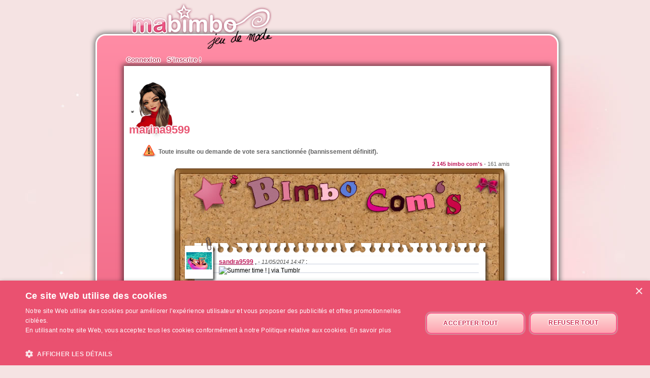

--- FILE ---
content_type: text/html; charset=UTF-8
request_url: https://www.ma-bimbo.com/profile/marina9599,coms,11189816,105.htm
body_size: 5713
content:
<!DOCTYPE html>
<html lang="fr">
	<head>
		<meta charset="utf-8"/>
        <meta name="google-site-verification" content="slHViZSFWFqmPNMMCvDH_KwCwzQ1evwrEhFRl47n3A4" />
		<meta http-equiv="X-UA-Compatible" content="chrome=1" />
		<meta http-equiv="Content-Language" content="fr" />
		<meta name="description" content="Ma Bimbo est un jeu de fille où tu fais évoluer ta bimbo moderne à travers le temps. A toi de lui trouver le petit ami de ses rêves, de l'habiller, de la nourrir comme il faut pour être la plus célèbre des filles ! C'est aussi un jeu de décoration où tu devras trouver un logement et l'aménager !" />
		<title id="mb-title">
			Bimbo com's - Ma-bimbo.com, jeu de mode ! Jeu de filles et jeu pour filles		</title>



		<link rel="alternate" type="application/rss+xml" title="Ma Bimbo RSS" href="/news.php"/>
		<link rel="alternate" hreflang="es" href="http://www.missmoda.es" />
		<link rel="alternate" hreflang="it" href="http://www.myfashiongirl.it" />
		<link rel="alternate" hreflang="de" href="http://www.modepueppchen.com" />
		<link rel="alternate" hreflang="pl" href="http://www.missfashion.pl" />
		<link rel="alternate" hreflang="pt" href="http://www.princesapop.com" />
		<link rel="alternate" hreflang="ru" href="http://www.moyabimbo.ru" />
		<link rel="alternate" hreflang="en" href="http://www.likeafashionista.com" />
		<link rel="alternate" hreflang="fi" href="http://www.missmuotitähti.com" />
				<link rel="author" href="//www.beemoov.com/fr/"/>
		<link rel="shortcut icon" href="/favicon.png">
		<!--[if lt IE 9]>
			<script>
				var e = ["abbr","article","aside","audio","canvas","datalist","details","figure", "figcaption","footer","header","hgroup","mark","menu",
						"meter","nav","output","progress","section","time","video"];
				for (var i = 0; i < e.length; i++)
					document.createElement(e[i]);
			</script>
		<![endif]-->

		<link rel="stylesheet" href="/modules/common/css/common.1629728648.css"/>		
        <script type="text/javascript" charset="UTF-8" src="//cdn.cookie-script.com/s/585527ce844df6ac7310efbd22cae46e.js"></script>

		<style>
					</style>

		
		<script src="/libs/js/scriptjs/script.1629376844.js" type="text/javascript"></script>		<script src="/libs/js/jquery/jquery.1629376844.js" type="text/javascript"></script>		<script src="/libs/js/jquery/plugins/jquery.apiclient.1629376844.js" type="text/javascript"></script>		<script src="/modules/common/javascript.i18n.js" type="text/javascript"></script>
		<script src="/libs/js/consolelog/consolelog.1629376844.js" type="text/javascript"></script>		<script src="/modules/common/js/common.1629738736.js" type="text/javascript"></script>
		
		<script async src="https://pagead2.googlesyndication.com/pagead/js/adsbygoogle.js?client=ca-pub-7840457272112338"
     crossorigin="anonymous"></script>	</head>
	<body id="mabimbo">
        <!-- Google Tag Manager (noscript) -->
        <noscript><iframe src="https://www.googletagmanager.com/ns.html?id=GTM-K2MKPVW"
                          height="0" width="0" style="display:none;visibility:hidden"></iframe></noscript>
        <!-- End Google Tag Manager (noscript) -->

		
		<script>
			
			logInWithFacebook = function(button)
			{
				var button = $(button);

				FB.login(function(response)
				{
					if(response.authResponse)
						window.location = (button.attr("id") == "fb-subscribe") ? "/registration.php?fb": "/modules/common/login.php?fb";
					else
						alert("User cancelled login or did not fully authorize.");
				});

				return false;
			};

			window.fbAsyncInit = function()
			{
				// init the FB JS SDK
				FB.init({
					appId   : 81139941202,
					cookie  : true,
					xfbml   : true,
					version : "v2.3"
				});

				// Additional initialization code such as adding Event Listeners goes here
				$.getScript("/modules/facebook/js/facebook.js", function(data)
				{
					eval(data);
					
				});
			};

			// Load the SDK asynchronously
			(function(d, s, id){
				var js, fjs = d.getElementsByTagName(s)[0];
				if(d.getElementById(id)) {return;}
				js = d.createElement(s); js.id = id;
				js.src = "https://connect.facebook.net/fr_FR/sdk.js";
				fjs.parentNode.insertBefore(js, fjs);
			}(document, "script", "facebook-jssdk"));
		</script>			<header id="common-logo"></header>
			<a href="/" name="home-nav" title="Voir les news"><span class="ref">Accueil</span></a>
						<nav id="common-menu-top">
				<ul>
					<li>
								<a href="/" title="Connexion" class="common-menu-top-a " data-activekey="homepage">Connexion</a></li><li>
								<a href="/register.php" title="S'inscrire !" class="common-menu-top-a " data-activekey="subscribe">S'inscrire !</a></li>				</ul>
			</nav>
					<section id="common-container">
			<header class="lights">
									<div id="common-light"></div>
					<div id="common-bimbo"></div>
					<div id="common-header-light"></div>
							</header>
						<article id="wall" class="content-container">
				<div id="common-content">
					<div id="common-bimbo-medal-hitbox"></div><link rel="stylesheet" href="/modules/wall/css/wall.1629728648.css"/>			<style>
				#profile-bar
				{
					position:absolute;
					top:0px;
					left:22px;
					height:134px;
					z-index:910;
				}

				#profile-bar-background
				{
					position:absolute;
					bottom:0px;
					left:54px;
					height:60px;
					background:url(/modules/common/img/profile-bar-gradient.png);
					box-shadow:-4px 0px 8px 1px black;
				}

				#profile-bar-bimbo-container
				{
					position:absolute;
					top:0px;
					left:0px;
					width:176px;
					height:134px;
					overflow:hidden;
				}

				#profile-bar-bimbo-container img
				{
					position:absolute;
					top:0px;
					left:-84px;
				}

				#profile-bar-links-container
				{
					position:absolute;
					bottom:0px;
					left:36px;
					/*width:400px;*/
					height:65px;

					display:none;
				}

				#profile-bar-links-container .coms
				{
					display:block;
					width:98px;
					height:55px;
					position:absolute;
					top:0px;
					left:54px;
				}

				#profile-bar-links-container .travels
				{
					display:block;
					width:70px;
					height:60px;
					position:absolute;
					top:0px;
					left:160px;
				}

				#profile-bar-links-container .auctions
				{
					display:block;
					width:83px;
					height:40px;
					position:absolute;
					top:6px;
					left:224px;
				}

				#profile-bar-links-container .stars
				{
					display:block;
					width:85px;
					height:80px;
					position:absolute;
					top:0px;
					left:310px;
				}

				#profile-bar-links-container .coms:hover,
				#profile-bar-links-container .travels:hover,
				#profile-bar-links-container .auctions:hover,
				#profile-bar-links-container .stars:hover
				{
					background-position:bottom;
				}

				#profile-bar a
				{
					color:#E95774;
					text-decoration:none;
				}

				#profile-bar span
				{
					position:absolute;
					bottom:-3px;
					left:-4px;
					font-size:22px;
					font-weight:bold;
					color:#E95774;
					text-shadow:-1px 0px 2px #ffffff,1px 0px 2px #ffffff,0px -1px 2px #ffffff,0px 1px 2px #ffffff,-1px 0px 2px #ffffff,1px 0px 2px #ffffff,0px -1px 2px #ffffff,0px 1px 2px #ffffff,-1px 0px 2px #ffffff,1px 0px 2px #ffffff,0px -1px 2px #ffffff,0px 1px 2px #ffffff,-1px 0px 2px #ffffff,1px 0px 2px #ffffff,0px -1px 2px #ffffff,0px 1px 2px #ffffff;
					line-height:1em;
				}

							</style>
			<div class="profile-bar" id="profile-bar">
				<div class="profile-bar" id="profile-bar-background"></div>
				<div class="profile-bar" id="profile-bar-bimbo-container">
					<img class="profile-bar" src="https://photo.ma-bimbo.com/api/bimbo-profil-43187631-1-1769104145.png">
				</div>

				<div class="profile-bar" id="profile-bar-links-container">
					<a href="/profile/marina9599,coms,11189816.htm" class="coms profile-bar" style="background-image:url(/modules/me/img/coms-small.i18n.png);"></a>
					<a href="/profile/marina9599,s,campagne,11189816.htm" class="travels profile-bar" style="background-image:url(/modules/me/img/travels-small.png);"></a>
					<a href="/profile/marina9599,encheres,11189816.htm" class="auctions profile-bar" style="background-image:url(/modules/me/img/auctions-small.i18n.png);"></a>
					<a href="/profile/marina9599,stars,11189816.htm" class="stars profile-bar" style="background-image:url(/modules/me/img/stars-small.png);"></a>
				</div>

				<a class="profile-bar" href="/profile/marina9599,11189816.htm" style="display:block;position:absolute;width:90px;height:128px;opacity:0.5;"></a>

				<a class="profile-bar" href="/profile/marina9599,11189816.htm"><span class="profile-bar">marina9599</span></a>

			</div>
			<script>
				profileBar =
				{
					displayed : false,

					init : function()
					{
						$('.profile-bar').mouseenter(function(event)
						{
							profileBar.show();
						});
						$('.profile-bar').mouseleave(function(event)
						{
							if(!$(event.toElement || event.relatedTarget).is('.profile-bar'))
								profileBar.hide();
						});
					},

					hide : function ()
					{
						if(profileBar.displayed)
						{
							profileBar.displayed = false;
							$('#profile-bar-links-container').stop().animate({'width':'0px'},400,'linear', function()
							{
								$(this).hide()
							});
							$('#profile-bar-background').stop().animate({'width':'0px'},400);
						}
					},

					show : function ()
					{
						if(!profileBar.displayed)
						{
							profileBar.displayed = true;
							$('#profile-bar-links-container').stop().show().animate({'width':'400px'},400,'linear', function()
							{
								$(this).css('overflow','visible')
							});
							$('#profile-bar-background').stop().animate({'width':'400px'},400);
						}
					}
				};

				profileBar.init();
			</script>
			
<div style="clear:both;margin-top:130px;">
	<p class="warning" style="">Toute insulte ou demande de vote sera sanctionnée (bannissement définitif).</p></div>

<div style="text-align:right;float:right;font-size:8pt;color:#666;margin:0 60px 2px; 0">
	<strong>2 145 bimbo com's</strong> - 161 amis</div>

<div class="board">
	<div class="top"></div>

	
	<div class="middle">
							<div class="paper p1" id="p25683071">
						<div class="avatar">
							<img src="https://photo.ma-bimbo.com/fr/28/13956/avatars/11164206.jpg" />
						</div>
						<div class="ph"></div>
						<div class="pa">
							<div class="pc">
								<strong>
									<a href="/profile/sandra9599,coms,11164206.htm">sandra9599</a>
								</strong>,
								<em>- 11/05/2014 14:47</em> :<br /> <p><img src="http://data2.whicdn.com/images/115501015/large.jpg" alt="Summer time ! | via Tumblr"></p>							</div>
						</div>
						<div class="pf"></div>
											</div>
										<div class="paper p1" id="p25683058">
						<div class="avatar">
							<img src="https://photo.ma-bimbo.com/fr/28/13956/avatars/11164206.jpg" />
						</div>
						<div class="ph"></div>
						<div class="pa">
							<div class="pc">
								<strong>
									<a href="/profile/sandra9599,coms,11164206.htm">sandra9599</a>
								</strong>,
								<em>- 11/05/2014 14:46</em> :<br /> <p><img src="http://data1.whicdn.com/images/115501623/large.jpg" alt="Outfit"></p>							</div>
						</div>
						<div class="pf"></div>
											</div>
										<div class="paper p1" id="p25683023">
						<div class="avatar">
							<img src="https://photo.ma-bimbo.com/fr/28/13956/avatars/11164206.jpg" />
						</div>
						<div class="ph"></div>
						<div class="pa">
							<div class="pc">
								<strong>
									<a href="/profile/sandra9599,coms,11164206.htm">sandra9599</a>
								</strong>,
								<em>- 11/05/2014 14:44</em> :<br /> <p><img src="http://data2.whicdn.com/images/115502317/large.jpg" alt="girls"></p>							</div>
						</div>
						<div class="pf"></div>
											</div>
										<div class="paper p4" id="p25677534">
						<div class="avatar">
							<img src="https://photo.ma-bimbo.com/fr/28/13956/avatars/11164206.jpg" />
						</div>
						<div class="ph"></div>
						<div class="pa">
							<div class="pc">
								<strong>
									<a href="/profile/sandra9599,coms,11164206.htm">sandra9599</a>
								</strong>,
								<em>- 10/05/2014 23:06</em> :<br /> <p><img src="http://data1.whicdn.com/images/115404990/large.jpg" alt="Fashion | via Tumblr"></p>							</div>
						</div>
						<div class="pf"></div>
											</div>
										<div class="paper p4" id="p25677513">
						<div class="avatar">
							<img src="https://photo.ma-bimbo.com/fr/28/13956/avatars/11164206.jpg" />
						</div>
						<div class="ph"></div>
						<div class="pa">
							<div class="pc">
								<strong>
									<a href="/profile/sandra9599,coms,11164206.htm">sandra9599</a>
								</strong>,
								<em>- 10/05/2014 23:05</em> :<br /> <p><img src="http://data1.whicdn.com/images/115407541/large.jpg" alt="Luxury Princess ♕"></p>							</div>
						</div>
						<div class="pf"></div>
											</div>
										<div class="paper p4" id="p25677480">
						<div class="avatar">
							<img src="https://photo.ma-bimbo.com/fr/28/13956/avatars/11164206.jpg" />
						</div>
						<div class="ph"></div>
						<div class="pa">
							<div class="pc">
								<strong>
									<a href="/profile/sandra9599,coms,11164206.htm">sandra9599</a>
								</strong>,
								<em>- 10/05/2014 23:01</em> :<br /> <p><img src="http://data2.whicdn.com/images/115394964/large.jpg" alt="On The Way To The Fashionland!"></p>							</div>
						</div>
						<div class="pf"></div>
											</div>
										<div class="paper p4" id="p25677471">
						<div class="avatar">
							<img src="https://photo.ma-bimbo.com/fr/28/13956/avatars/11164206.jpg" />
						</div>
						<div class="ph"></div>
						<div class="pa">
							<div class="pc">
								<strong>
									<a href="/profile/sandra9599,coms,11164206.htm">sandra9599</a>
								</strong>,
								<em>- 10/05/2014 23:00</em> :<br /> <p><img src="http://data3.whicdn.com/images/115398733/large.png" alt="Girls"></p>							</div>
						</div>
						<div class="pf"></div>
											</div>
										<div class="paper p4" id="p25677461">
						<div class="avatar">
							<img src="https://photo.ma-bimbo.com/fr/28/13956/avatars/11164206.jpg" />
						</div>
						<div class="ph"></div>
						<div class="pa">
							<div class="pc">
								<strong>
									<a href="/profile/sandra9599,coms,11164206.htm">sandra9599</a>
								</strong>,
								<em>- 10/05/2014 22:59</em> :<br /> <p><img src="http://data2.whicdn.com/images/115399645/large.jpg" alt="&lt;/div&gt;&lt;/body&gt;&lt;/html&gt;"></p>							</div>
						</div>
						<div class="pf"></div>
											</div>
										<div class="paper p4" id="p25677449">
						<div class="avatar">
							<img src="https://photo.ma-bimbo.com/fr/28/13956/avatars/11164206.jpg" />
						</div>
						<div class="ph"></div>
						<div class="pa">
							<div class="pc">
								<strong>
									<a href="/profile/sandra9599,coms,11164206.htm">sandra9599</a>
								</strong>,
								<em>- 10/05/2014 22:59</em> :<br /> <p><img src="http://data3.whicdn.com/images/115400359/large.jpg" alt="Summer ☀️&lt;/div&gt;&lt;/body&gt;&lt;/html&gt;"></p>							</div>
						</div>
						<div class="pf"></div>
											</div>
										<div class="paper p4" id="p25677446">
						<div class="avatar">
							<img src="https://photo.ma-bimbo.com/fr/28/13956/avatars/11164206.jpg" />
						</div>
						<div class="ph"></div>
						<div class="pa">
							<div class="pc">
								<strong>
									<a href="/profile/sandra9599,coms,11164206.htm">sandra9599</a>
								</strong>,
								<em>- 10/05/2014 22:58</em> :<br /> <p><img src="http://data1.whicdn.com/images/115401641/large.jpg" alt="Just jump"></p>							</div>
						</div>
						<div class="pf"></div>
											</div>
										<div class="paper p4" id="p25677432">
						<div class="avatar">
							<img src="https://photo.ma-bimbo.com/fr/28/13956/avatars/11164206.jpg" />
						</div>
						<div class="ph"></div>
						<div class="pa">
							<div class="pc">
								<strong>
									<a href="/profile/sandra9599,coms,11164206.htm">sandra9599</a>
								</strong>,
								<em>- 10/05/2014 22:57</em> :<br /> <p><img src="http://data1.whicdn.com/images/115403223/large.jpg" alt="!!!"></p>							</div>
						</div>
						<div class="pf"></div>
											</div>
										<div class="paper p4" id="p25677403">
						<div class="avatar">
							<img src="https://photo.ma-bimbo.com/fr/28/13956/avatars/11164206.jpg" />
						</div>
						<div class="ph"></div>
						<div class="pa">
							<div class="pc">
								<strong>
									<a href="/profile/sandra9599,coms,11164206.htm">sandra9599</a>
								</strong>,
								<em>- 10/05/2014 22:54</em> :<br /> <p><img src="http://data2.whicdn.com/images/115411046/large.jpg" alt="Untitled"> MDR TMTC :p</p>							</div>
						</div>
						<div class="pf"></div>
											</div>
										<div class="paper p4" id="p25677382">
						<div class="avatar">
							<img src="https://photo.ma-bimbo.com/fr/28/13956/avatars/11164206.jpg" />
						</div>
						<div class="ph"></div>
						<div class="pa">
							<div class="pc">
								<strong>
									<a href="/profile/sandra9599,coms,11164206.htm">sandra9599</a>
								</strong>,
								<em>- 10/05/2014 22:52</em> :<br /> <p><img src="http://data3.whicdn.com/images/115412219/large.jpg" alt="Summer clothes&lt;/div&gt;&lt;/body&gt;&lt;/html&gt;"></p>							</div>
						</div>
						<div class="pf"></div>
											</div>
										<div class="paper p4" id="p25677375">
						<div class="avatar">
							<img src="https://photo.ma-bimbo.com/fr/28/13956/avatars/11164206.jpg" />
						</div>
						<div class="ph"></div>
						<div class="pa">
							<div class="pc">
								<strong>
									<a href="/profile/sandra9599,coms,11164206.htm">sandra9599</a>
								</strong>,
								<em>- 10/05/2014 22:52</em> :<br /> <p><img src="http://data3.whicdn.com/images/115412255/large.jpg" alt="be happy."></p>							</div>
						</div>
						<div class="pf"></div>
											</div>
										<div class="paper p1" id="p25676912">
						<div class="avatar">
							<img src="https://photo.ma-bimbo.com/fr/41/20398/avatars/16317672.jpg" />
						</div>
						<div class="ph"></div>
						<div class="pa">
							<div class="pc">
								<strong>
									<a href="/profile/lucy10,coms,16317672.htm">lucy10</a>
								</strong>,
								<em>- 10/05/2014 22:12</em> :<br /> <p><span style="font-family:tahoma, arial, helvetica, sans-serif;">T'es trop gentille ♥</span></p>							</div>
						</div>
						<div class="pf"></div>
											</div>
										<div class="paper p4" id="p25661228">
						<div class="avatar">
							<img src="https://photo.ma-bimbo.com/fr/28/13956/avatars/11164206.jpg" />
						</div>
						<div class="ph"></div>
						<div class="pa">
							<div class="pc">
								<strong>
									<a href="/profile/sandra9599,coms,11164206.htm">sandra9599</a>
								</strong>,
								<em>-  9/05/2014 20:04</em> :<br /> <p><img src="http://data2.whicdn.com/images/115217350/large.gif" alt="Untitled"></p>							</div>
						</div>
						<div class="pf"></div>
											</div>
										<div class="paper p1" id="p25657875">
						<div class="avatar">
							<img src="https://photo.ma-bimbo.com/fr/21/10422/avatars/8337084.jpg" />
						</div>
						<div class="ph"></div>
						<div class="pa">
							<div class="pc">
								<strong>
									<a href="/profile/malou069,coms,8337084.htm">malou069</a>
								</strong>,
								<em>-  9/05/2014 16:00</em> :<br /> <p><em><span style="font-family:'book antiqua', palatino;">Derien. :) Tchaow.</span></em></p>							</div>
						</div>
						<div class="pf"></div>
											</div>
										<div class="paper p2" id="p25646761">
						<div class="avatar">
							<img src="https://photo.ma-bimbo.com/fr/28/13956/avatars/11164206.jpg" />
						</div>
						<div class="ph"></div>
						<div class="pa">
							<div class="pc">
								<strong>
									<a href="/profile/sandra9599,coms,11164206.htm">sandra9599</a>
								</strong>,
								<em>-  8/05/2014 15:23</em> :<br /> <p>mdr :p</p>							</div>
						</div>
						<div class="pf"></div>
											</div>
										<div class="paper p4" id="p25613081">
						<div class="avatar">
							<img src="https://photo.ma-bimbo.com/fr/28/13956/avatars/11164206.jpg" />
						</div>
						<div class="ph"></div>
						<div class="pa">
							<div class="pc">
								<strong>
									<a href="/profile/sandra9599,coms,11164206.htm">sandra9599</a>
								</strong>,
								<em>-  5/05/2014 20:17</em> :<br /> <p>ah ouai ?! mdr :p</p>
<p> </p>							</div>
						</div>
						<div class="pf"></div>
											</div>
										<div class="paper p1" id="p25610038">
						<div class="avatar">
							<img src="https://photo.ma-bimbo.com/fr/41/20398/avatars/16317672.jpg" />
						</div>
						<div class="ph"></div>
						<div class="pa">
							<div class="pc">
								<strong>
									<a href="/profile/lucy10,coms,16317672.htm">lucy10</a>
								</strong>,
								<em>-  5/05/2014 17:55</em> :<br /> <p><span style="font-family:georgia, palatino;">Bien, merci ! Désolée du gros retard.. /:  ♥</span></p>							</div>
						</div>
						<div class="pf"></div>
											</div>
									<div class="navigation" style="text-align:center;font-weight:bold;height:30px">
					<div style="float:left;"><a href="/profile/marina9599,coms,11189816,106.htm"><img src="/modules/wall/img/prev.png" style="border:none;" /></a></div><div style="float:right;"><a href="/profile/marina9599,coms,11189816,104.htm"><img src="/modules/wall/img/next.png" style="border:none;" /></a></div><a href="/profile/marina9599,coms,11189816,108.htm" class="bouton"><b>1</b></a><a href="/profile/marina9599,coms,11189816,107.htm" class="bouton"><b>2</b></a><a href="/profile/marina9599,coms,11189816,106.htm" class="bouton"><b>3</b></a><b class="boutonOr"><b>4</b></b><a href="/profile/marina9599,coms,11189816,104.htm" class="bouton"><b>5</b></a><a href="/profile/marina9599,coms,11189816,103.htm" class="bouton"><b>6</b></a><a href="/profile/marina9599,coms,11189816,102.htm" class="bouton"><b>7</b></a><a href="/profile/marina9599,coms,11189816,101.htm" class="bouton"><b>8</b></a><a href="/profile/marina9599,coms,11189816,100.htm" class="bouton"><b>9</b></a><a href="/profile/marina9599,coms,11189816,99.htm" class="bouton"><b>10</b></a><a href="/profile/marina9599,coms,11189816,98.htm" class="bouton"><b>11</b></a><a href="/profile/marina9599,coms,11189816,97.htm" class="bouton"><b>12</b></a><a href="/profile/marina9599,coms,11189816,96.htm" class="bouton"><b>13</b></a><a href="/profile/marina9599,coms,11189816,95.htm" class="bouton"><b>14</b></a><a href="/profile/marina9599,coms,11189816,94.htm" class="bouton"><b>15</b></a>				</div>
					</div>

	<div class="bottom"></div>
</div>
				</div>
			</article>
		</section>
				<footer style="position:relative;">
			© 2007-2026 <a href="http://www.ma-bimbo.com" title="Accueil - Ma-bimbo.com">Ma-bimbo.com</a>, jeu virtuel de mode ! - Une réalisation de <a href="http://www.beemoov.com/" title="Beemoov.com">Beemoov</a>. Toute reproduction est interdite.			<br/>
			<a href="/" title="Accueil">Accueil</a> -
			<a href="/register.php" title="Inscription">Inscription</a> -
			<a href="/forum/" title="Forum">Forum</a> -
			<a href="/help.php" title="Aide">Aide</a> -
			<a href="/faq/" title="FAQ">FAQ</a> -
			<a href="/birthdays.php" title="Anniversaires">Anniversaires</a> -
			<a href="/goodies.php" title="Goodies">Goodies</a> -
							<a href="/modules/mobile/download.php" title="Mobile">Mobile</a> -
						<a href="/about.php" title="A propos">A propos</a> -
			<a href="/terms.php" title="CGU / CGS">CGU / CGS</a> -
			<a href="/legal-information.php" title="Mentions légales">Mentions légales</a> -
			<!--			<a href="/partners.php" title="--><!--">--><!--</a> --->
			<a href="/press.php" title="Presse">Presse</a> -			<a href="/contact.php" title="Contact">Contact</a>
			<br/>
			
					</footer>
		<div id="modal"></div>
		<div id="popup">
			<div id="popup-inner">
				<div id="popup-header">
					<div id="popup-picto"></div>
					<h1></h1>
					<a href="javascript:popup.close()"><img id="popup-close" src="/modules/common/img/popup-close.png"/></a>
				</div>
				<div style="clear:both;"></div>
				<div id="popup-content"></div>
			</div>
		</div>
		<div id="tooltip"></div>
		<div id="notification-center"></div>
		<div id="profile-bubble"></div>

		<script type="text/javascript">
				var _gaq = _gaq || [];
				_gaq.push(['_setDomainName', 'none']);
				_gaq.push(['_setAccount', 'UA-73679-6']);
				_gaq.push(['_trackPageview']);
				(function() {
				var ga = document.createElement('script'); ga.type = 'text/javascript'; ga.async = true;
				ga.src = ('https:' == document.location.protocol ? 'https://' : 'http://') + 'stats.g.doubleclick.net/dc.js';
				var s = document.getElementsByTagName('script')[0]; s.parentNode.insertBefore(ga, s);
				})();

				<!-- Google Analytics -->
				(function(i,s,o,g,r,a,m){i['GoogleAnalyticsObject']=r;i[r]=i[r]||function(){
				(i[r].q=i[r].q||[]).push(arguments)},i[r].l=1*new Date();a=s.createElement(o),
				m=s.getElementsByTagName(o)[0];a.async=1;a.src=g;m.parentNode.insertBefore(a,m)
				})(window,document,'script','https://www.google-analytics.com/analytics.js','ga');

				ga('create', 'UA-73679-6', 'auto');
				ga('send', 'pageview');
				<!-- End Google Analytics -->
			</script>		<script type="text/javascript">
        	$.ajaxSetup({'cache':true});
					  $.getScript('//www.beemoov.com/b1-fr.js');
					  $.ajaxSetup({'cache':false});
        	// tooltip auto pour les éléments ayant la classe tooltip
        	utils.initTooltip();

        	// DFP
        	        </script>

	</body>
</html>
<script>updateActiveLink("me");</script><script></script>